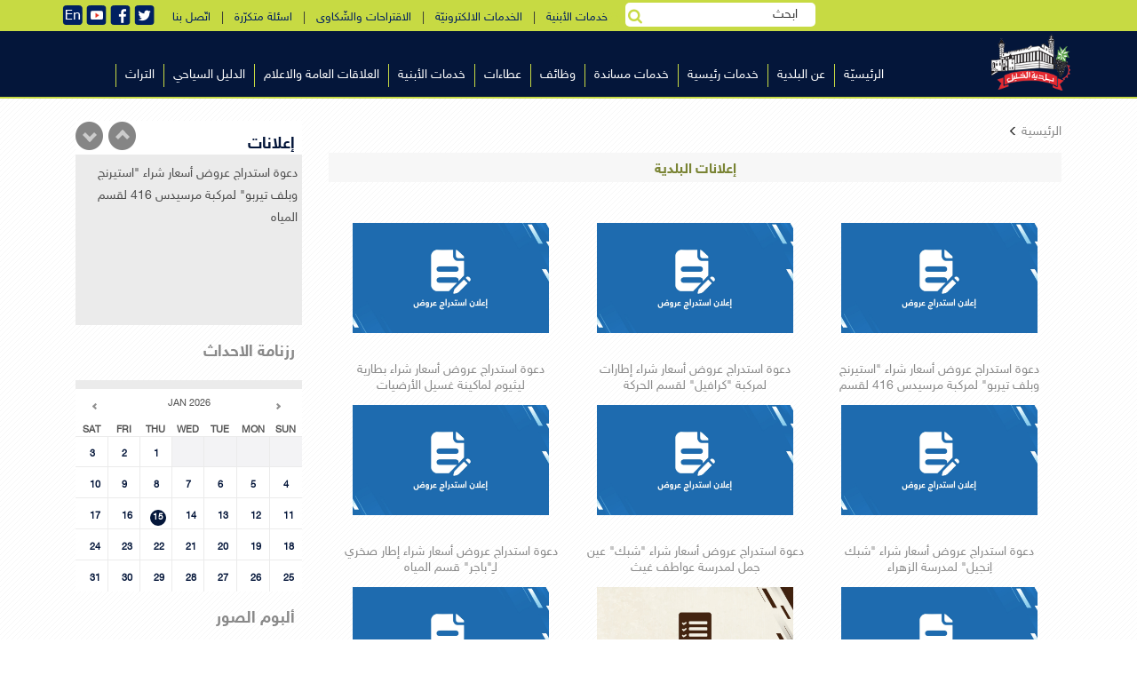

--- FILE ---
content_type: text/html; charset=utf-8
request_url: https://hebron-city.ps/ar_category.aspx?id=EqucCza4758765aEqucCz
body_size: 11374
content:
<asp:TextBox ID='nums' Text='10' Visible='False'></asp:TextBox>
<!DOCTYPE html >

<html>   
	
<head>


<meta http-equiv="Content-Type" content="text/html;charset=utf-8">
	
	<link rel="shortcut icon" href="favicon.ico" title="Favicon">
	<meta name="viewport" content="width=device-width, initial-scale=1.0, maximum-scale=1.0, user-scalable=no">
	<link href="styles/bootstrap.min.css" rel="stylesheet">
	<link href="dist/css/tether.min.css" rel="stylesheet">
	<link href="styles/mystyle.css" rel="stylesheet">
	<link href="styles/hover.css" rel="stylesheet">
	<link rel="stylesheet" href="font-awesome/css/font-awesome.min.css">	
	<link rel="stylesheet" href="styles/monthly.css">
	<script src="dist/js/jquery-2.1.4.min.js"></script>
	<script src="https://npmcdn.com/tether@1.2.4/dist/js/tether.min.js"></script>
<script src="dist/js/bootstrap.min.js"></script>

<!-- My Js -->

<!-- smooth-scroll -->
<script src="js/user.js"></script>
	<script type="text/javascript" src="js/monthly.js"></script>
	<script type="text/javascript" src="js/jquery-scrolltofixed.js"></script>
	<script type="text/javascript" src="fancyBox/source/jquery.fancybox.js?v=2.1.5"></script>
	<link rel="stylesheet" type="text/css" href="fancyBox/source/jquery.fancybox.css?v=2.1.5" media="screen" />

	<!-- Add Button helper (this is optional) -->
	<link rel="stylesheet" type="text/css" href="fancyBox/source/helpers/jquery.fancybox-buttons.css?v=1.0.5" />
	<script type="text/javascript" src="fancyBox/source/helpers/jquery.fancybox-buttons.js?v=1.0.5"></script>

	<!-- Add Thumbnail helper (this is optional) -->
	<link rel="stylesheet" type="text/css" href="fancyBox/source/helpers/jquery.fancybox-thumbs.css?v=1.0.7" />
	<script type="text/javascript" src="fancyBox/source/helpers/jquery.fancybox-thumbs.js?v=1.0.7"></script>

	<!-- Add Media helper (this is optional) -->
	<script type="text/javascript" src="fancyBox/source/helpers/jquery.fancybox-media.js?v=1.0.6"></script>
	<style>
	.dropdown-submenu:hover > .dropdown-menu{display:block}
		.dropdown-menu {
		position: absolute;
		top: 0;
		left: 95%;
	    background-color: #abbd2c;
		box-shadow:none;
		right:inherit;
		}
	.fancybox{display:block !important}
	.adsslider .bx-wrapper .bx-controls-direction a{z-index:9}
	.fancybox-wrap{top: 70px !important;}
	</style>
	<script>
	    function fill_picker(id, val) {
	        $("#" + id).val(val);
	    }
	    $(document).ready(function() {
		
		$(".pg_content input").each(function(){
			$(this).attr("class","fancybox");
			$(this).css("display","block");
		});
		$(".pg_content img").each(function(){
			$(this).attr("class","fancybox");
			$(this).css("display","block");
		});
		$(".fancybox-buttons").fancybox({
		openEffect	: 'none',
		closeEffect	: 'none'
	});

	    $("#Button2").click(function() {
	        $("#search").toggle(300);
	        $("#Button10").toggle(300);

	    })
	        var nums = "10"; ;

	        var widthNav = $(".navs").width();
	        var liWidth = widthNav / nums + "px";
	        $(".mainLi").css("width", liWidth);

	        $('.menu_td').stop(true,true).hover(function() {
	            $('#' + this.id + ' .mid_menu').stop(true,true).slideDown(500);
	        }, function() {
	            $('#' + this.id + ' .mid_menu').stop(true,true).slideUp(300);
	        });

	        $('.drop_td').stop(true,true).hover(function() {
	            $('#' + this.id + ' .mid_mid_menu').stop(true,true).slideDown(500);
	        }, function() {
	            $('#' + this.id + ' .mid_mid_menu').stop(true,true).slideUp(300);
	        });

	        $(".HorMenu").hover(function() {
	            $(this).find(".bottomhormenu img:first-child").attr("class", "animated flipInX");
	        }, function() {
	            $(this).find(".bottomhormenu img:first-child").attr("class", "");
	        });

	        $(".vvvv").hover(function() {
	            $(this).find("img:first-child").attr("class", "animated pulse img-responsive");
	        }, function() {
	            $(this).find("img:first-child").attr("class", "img-responsive");
	        });


	        $(".social-list a").hover(function() {
	            $(this).attr("class", "animated fadeIn");
	        }, function() {
	            $(this).attr("class", "");
	        });
	        $("#searchinput").focusin(function() {
	            $(".glyphicon-search").css("color", "rgb(130, 225, 255)");
	        });
	        $("#searchinput").focusout(function() {
	            $(".glyphicon-search").css("color", "#b3b3b3");
	        });


	    });
	    $(function() {
	        $(".dropdown").hover(
            function() {
                $('.dropdown-menu', this).stop(true, true).slideDown("fast");
                $(this).toggleClass('open');
            },
            function() {
                $('.dropdown-menu', this).stop(true, true).fadeOut("fast");
                $(this).toggleClass('open');
            });
	    });
		function mobilemenu(s){
		var sid = $(s).attr("id")
		$("."+ sid + " .b-top-nav__dropdomn").toggle();
	}
function mobilemenusub(s){
		var sid = $(s).attr("id")
		$("."+ sid + " .dropdown-menu").toggle();
	}
</script>
<script type="text/javascript">
    $(document).ready(function() {
        $('#fixedmenu').scrollToFixed();
    });
    
    </script>
	<style>
	   .pg_content{font-size:1em;    line-height: 2;}
		
	.text ul li,.text ol li{direction:rtl}
	@media(max-width:991px){
		.text ul li,.text ol li{list-style-position: inside;}
		.text ul,.text ol{padding: 0 17px;}
		}
	.text ul,.text ol{padding-left:0}
	.text table{direction:rtl;}
	.text table td{padding:0 10px;}
	a,p{direction:rtl}
	
	.calendar2 th,.calendar2 td{text-align:center}
#fixedmenu{background:#04163a}
	@media(min-width:768px){
	    .scroll-to-fixed-fixed .color-theme{width: 67% !important;transition:all 0.5s}
	    .color-theme{transition:all 0.5s}
	    .scroll-to-fixed-fixed .b-header__box {padding-top: 1px !important;transition:all 0.5s}
	    .b-header__box {transition:all 0.5s}
	    .scroll-to-fixed-fixed .b-top-nav__1level_wrap {margin-bottom: 0px !important;transition:all 0.5s}
	    .b-top-nav__1level_wrap {transition:all 0.5s}
	    .scroll-to-fixed-fixed .j-top-nav {padding-top: 2px; !important;transition:all 0.5s}
	    .j-top-nav {transition:all 0.5s}
	    .scroll-to-fixed-fixed{border-bottom: 2px solid #c7da43;}
	}
	</style>
	<script type="text/javascript">

      var _gaq = _gaq || [];
      _gaq.push(['_setAccount', 'UA-33708078-1']);
      _gaq.push(['_trackPageview']);

      (function() {
        var ga = document.createElement('script'); ga.type = 'text/javascript'; ga.async = true;
        ga.src = ('https:' == document.location.protocol ? 'https://ssl' : 'http://www') + '.google-analytics.com/ga.js';
        var s = document.getElementsByTagName('script')[0]; s.parentNode.insertBefore(ga, s);
      })();

    </script>
    <script type="text/javascript">
        $(window).load(function() {

            $('#mycalendar').monthly({
                mode: 'event',
                xmlUrl: 'test.aspx'
            });

            $('#mycalendar2').monthly({
                mode: 'picker',
                target: '#mytarget',
                setWidth: '250px',
                startHidden: true,
                showTrigger: '#mytarget',
                stylePast: true,
                disablePast: true
            });

            switch (window.location.protocol) {
                case 'http:':
                case 'https:':
                    // running on a server, should be good.
                    break;
                case 'file:':
                    alert('Just a heads-up, events will not work when run locally.');
            }

        });
</script>
	</head>
	<body onload="removeslider">
	<form method="post" action="./ar_category.aspx?id=EqucCza4758765aEqucCz" id="ctl00">
<div class="aspNetHidden">
<input type="hidden" name="__EVENTTARGET" id="__EVENTTARGET" value="" />
<input type="hidden" name="__EVENTARGUMENT" id="__EVENTARGUMENT" value="" />
<input type="hidden" name="__VIEWSTATE" id="__VIEWSTATE" value="/wEPDwULLTE4NjAxNzI5MjdkZGmSJoloSyHT5fczMew8Lh+idRzeAxTfcUITXMgZAMny" />
</div>

<script type="text/javascript">
//<![CDATA[
var theForm = document.forms['ctl00'];
if (!theForm) {
    theForm = document.ctl00;
}
function __doPostBack(eventTarget, eventArgument) {
    if (!theForm.onsubmit || (theForm.onsubmit() != false)) {
        theForm.__EVENTTARGET.value = eventTarget;
        theForm.__EVENTARGUMENT.value = eventArgument;
        theForm.submit();
    }
}
//]]>
</script>


<div class="aspNetHidden">

	<input type="hidden" name="__VIEWSTATEGENERATOR" id="__VIEWSTATEGENERATOR" value="036BDBE1" />
	<input type="hidden" name="__EVENTVALIDATION" id="__EVENTVALIDATION" value="/wEdAAaB+F1F4OvOlX8ry8nJxWqRr1LkQHwy8y8SvZsJjX1wWVLxn/1Itp0zOj4CMmL8pht0B+o6GZG9cZ3tqzNyZCXwWCVMYKQy7ZuyTMUxtiPWnZ9UXI7RwI+ukRHnd+AlDZ5U0tmUL09x18GDnRos/n5hAOewVM+k1KjlXdukpP4l9Q==" />
</div>
  <header style="border-bottom: 2px solid #c7da43;background:#04163a">
      <div class="b-top-options-panel">
          <div class="container">
          <div class="b-option-contacts f-option-contacts" style="padding:0;padding-top:5px;margin-right:20px;">
            <!--<a href="#"><img src="images/ar.png" /></a>-->
            <a href="#"><img src="images/t2.png" /></a>
            <a target="_blank" href="https://www.facebook.com/Hebron.Municipality/"><img src="images/f2.png" /></a>
            <a target="_blank" href="https://www.youtube.com/channel/UCXu8YYOBkIkz6WKLRKRuzTg"><img src="images/y.png" /></a>
			<a target="" href="english.aspx"><img src="images/en.png" /></a>
            
            
          </div>
              <div class="b-option-contacts f-option-contacts topmenuserv">
					<li style="z-index:1;background:none;" class="b-top-nav__1level f-top-nav__1level is-active-top-nav__1level ">
				        <button type="button" style="padding:0;background:none;" id="Button2" title="search"  ><i style="color:#c7da43" class="fa fa-search"></i></button></li>
				        
                  <a href="https://egate.hebron-city.ps/buildings" target="_blank"> خدمات الأبنية</a> &nbsp; | &nbsp;
                  <a href="https://egate.hebron-city.ps" target="_blank"> الخدمات الالكترونيّة</a> &nbsp; | &nbsp;
                  <a href="https://egate.hebron-city.ps/complaints/">الاقتراحات والشّكاوى</a> &nbsp; | &nbsp;
                  <a href="ar_page.aspx?id=vW8gSSa787099731avW8gSS"> اسئلة متكرّرة</a> &nbsp; | &nbsp;
                  <a href="ar_page.aspx?id=NzQ2Yka132293667aNzQ2Yk"> اتّصل بنا </a> 
				  
              </div>
			  <div style="padding: 3px;position: relative;" class="b-option-contacts f-option-contacts hidden-xs">
				        <input name="ctl00$search" type="text" value="ابحث" id="search" onClick="if(this.value == &#39;ابحث&#39;){ this.value=&#39;&#39;;this.style.color = &#39;#000&#39; ;}" onBlur="if(this.value == &#39;&#39;) { this.value=&#39;ابحث&#39;;}" style=";padding:3px 20px;height: 27px;border-radius: 5px;border: none;" /><button onclick="__doPostBack('ctl00$Button10','')" id="Button10" type="button" style=";background: none;
    position: absolute;
    left: 0;
    top: 8px;" title="search"><i style="color:#c7da43" class="fa fa-search"></i></button>
				        </div>
			 
          </div>
      </div>
      <div id="fixedmenu" style="background:background:#04163a">
	  <div class="b-top-nav-show-slide f-top-nav-show-slide b-right j-top-nav-show-slide"><i class="fa fa-align-justify"></i></div>
      <div  class="container b-header__box b-relative">
          <div class="col-md-2 col-sm-2 col-xs-6" style="padding:0;">
          	<a href="index.aspx" class="b-right b-logo"><img  class="color-theme" data-retina src="images/logo3.png" alt="Logo" /></a>
          </div>
		  <div style="padding: 3px;position: relative;" class="b-option-contacts f-option-contacts col-xs-6 hidden-md hidden-sm hidden-lg visible-xs">
				        <input name="ctl00$search_ssss" type="text" value="ابحث" id="search_ssss" onClick="if(this.value == &#39;ابحث&#39;){ this.value=&#39;&#39;;this.style.color = &#39;#000&#39; ;}" onBlur="if(this.value == &#39;&#39;) { this.value=&#39;ابحث&#39;;}" style="width:100%;padding:3px 20px;height: 27px;border-radius: 5px;border: none;" /><button onclick="__doPostBack('ctl00$Button1000','')" id="Button1000" type="button" style=";background: none;
    position: absolute;
    left: 0;
    top: 8px;" title="search"><i style="color:#c7da43" class="fa fa-search"></i></button>
				        </div>
          <div class="col-md-10 col-sm-10 col-xs-12 left-side-with-menu">
              <div class="b-header-r b-right">              
                  <div class="col-md-12 col-sm-12 col-xs-12 icons-menu" style="padding-top: 0">
              	    <div class="b-employee-item__social" style="float: left;">
              		    
              		    <span class="b-header__search-box" style="margin-top: -3px;">
    	                  	
	                  	     <!--<button onclick="__doPostBack('ctl00$Button1','')" id="Button1" style="padding:0" title="search"><i class="fa fa-search"></i></button>-->
    	                  	 
	                  	    
	              	    </span>
	                    
	                </div>

                  </div>
                  <nav class="b-top-nav f-top-nav b-right j-top-nav">
                    <ul class="b-top-nav__1level_wrap">
				         <li class='b-top-nav__1level f-top-nav__1level is-active-top-nav__1level menu0'><a href='index.aspx'>الرئيسيّة</a></li> <li class='b-top-nav__1level f-top-nav__1level is-active-top-nav__1level menu1'><a href='#'>عن البلدية</a><span onclick='mobilemenu(this)' class='dropdown_mobile dropdown-submenu glyphicon glyphicon-triangle-bottom ' id='menu1' style='position:absolute;left:0;margin:10px;display:none;color:#333'></span><div class='b-top-nav__dropdomn'><ul class='b-top-nav__2level_wrap' > <li class='dropdown-submenu b-top-nav__2level f-top-nav__2level f-primary b-top-nav__with-multi-lvl menu_10'><a href='ar_page.aspx?id=XpifiFa9517530aXpifiF'>كلمة ترحيبية</a></li> <li class='dropdown-submenu b-top-nav__2level f-top-nav__2level f-primary b-top-nav__with-multi-lvl menu_11'><a href='#'>المجلس البلدي</a><span onclick='mobilemenusub(this)' id='menu_11' class='dropdown-submenu dropdown_mobile glyphicon glyphicon-triangle-bottom' style='position:absolute;left:0;margin:10px;display:none;color:#333'></span><ul style='display:none' class='dropdown-menu'> <li class='b-top-nav__1level f-top-nav__1level is-active-top-nav__1level '><a href='ar_category.aspx?id=moMbX0a975546825amoMbX0&c_type=1'>أعضاء المجلس</a></li> <li class='b-top-nav__1level f-top-nav__1level is-active-top-nav__1level '><a href='http://www.hebron-city.ps/ar_category.aspx?id=Uq4pwya23793825aUq4pwy&c_type=1'>قرارات المجلــس البلدي</a></li></ul></li> <li class='dropdown-submenu b-top-nav__2level f-top-nav__2level f-primary b-top-nav__with-multi-lvl menu_12'><a href='ar_page.aspx?id=RdX744a6662271aRdX744'>نبذة عن بلدية الخليل</a></li> <li class='dropdown-submenu b-top-nav__2level f-top-nav__2level f-primary b-top-nav__with-multi-lvl menu_13'><a href='ar_page.aspx?id=VZKg82a8565777aVZKg82'>الوثيقة الاستراتيجية</a></li> <li class='dropdown-submenu b-top-nav__2level f-top-nav__2level f-primary b-top-nav__with-multi-lvl menu_14'><a href='#'>مكتب رئيس البلدية</a><span onclick='mobilemenusub(this)' id='menu_14' class='dropdown-submenu dropdown_mobile glyphicon glyphicon-triangle-bottom' style='position:absolute;left:0;margin:10px;display:none;color:#333'></span><ul style='display:none' class='dropdown-menu'> <li class='b-top-nav__1level f-top-nav__1level is-active-top-nav__1level '><a href='ar_page.aspx?id=jF3koKa785196225ajF3koK'>نبذة عن رئيس البلدية</a></li> <li class='b-top-nav__1level f-top-nav__1level is-active-top-nav__1level '><a href='ar_page.aspx?id=xOYCCOa786147978axOYCCO'>المجالس البلدية المتعاقبة</a></li></ul></li></ul></div></li> <li class='b-top-nav__1level f-top-nav__1level is-active-top-nav__1level menu2'><a href='#'>خدمات رئيسية</a><span onclick='mobilemenu(this)' class='dropdown_mobile dropdown-submenu glyphicon glyphicon-triangle-bottom ' id='menu2' style='position:absolute;left:0;margin:10px;display:none;color:#333'></span><div class='b-top-nav__dropdomn'><ul class='b-top-nav__2level_wrap' > <li class='dropdown-submenu b-top-nav__2level f-top-nav__2level f-primary b-top-nav__with-multi-lvl menu_20'><a href='ar_page.aspx?id=68sdtna774726942a68sdtn'>دائرة المياه والصّرف الصّحي</a></li> <li class='dropdown-submenu b-top-nav__2level f-top-nav__2level f-primary b-top-nav__with-multi-lvl menu_21'><a href='ar_page.aspx?id=52dZT4a769016424a52dZT4'>قسم الهندسة والطرق</a></li> <li class='dropdown-submenu b-top-nav__2level f-top-nav__2level f-primary b-top-nav__with-multi-lvl menu_22'><a href='ar_page.aspx?id=V9Mteba772823436aV9Mteb'>قسم الابنية</a></li> <li class='dropdown-submenu b-top-nav__2level f-top-nav__2level f-primary b-top-nav__with-multi-lvl menu_23'><a href='ar_page.aspx?id=r0BEgJa770919930ar0BEgJ'>قسم الزراعة</a></li> <li class='dropdown-submenu b-top-nav__2level f-top-nav__2level f-primary b-top-nav__with-multi-lvl menu_24'><a href='ar_page.aspx?id=6Mmcxta767112918a6Mmcxt'>قسم العمارة والمشاريع</a></li> <li class='dropdown-submenu b-top-nav__2level f-top-nav__2level f-primary b-top-nav__with-multi-lvl menu_25'><a href='ar_page.aspx?id=yrHpTOa771871683ayrHpTO'>قسم التخطيط</a></li> <li class='dropdown-submenu b-top-nav__2level f-top-nav__2level f-primary b-top-nav__with-multi-lvl menu_26'><a href='ar_page.aspx?id=dwCuMta768064671adwCuMt'>قسم المساحة</a></li> <li class='dropdown-submenu b-top-nav__2level f-top-nav__2level f-primary b-top-nav__with-multi-lvl menu_27'><a href='ar_page.aspx?id=Y7Upd1a4859650818aY7Upd1'>قسم المسلخ</a></li> <li class='dropdown-submenu b-top-nav__2level f-top-nav__2level f-primary b-top-nav__with-multi-lvl menu_28'><a href='ar_page.aspx?id=bhhOnua777582201abhhOnu'>سوق الخضار المركزي</a></li> <li class='dropdown-submenu b-top-nav__2level f-top-nav__2level f-primary b-top-nav__with-multi-lvl menu_29'><a href='ar_page.aspx?id=LnwONya775678695aLnwONy'>محطة فحص السيارات (الدينموميتر)</a></li> <li class='dropdown-submenu b-top-nav__2level f-top-nav__2level f-primary b-top-nav__with-multi-lvl menu_210'><a href='ar_page.aspx?id=Yqi5bta765209412aYqi5bt'>اطفائية بلدية الخليل</a></li></ul></div></li> <li class='b-top-nav__1level f-top-nav__1level is-active-top-nav__1level menu3'><a href='#'>خدمات مساندة</a><span onclick='mobilemenu(this)' class='dropdown_mobile dropdown-submenu glyphicon glyphicon-triangle-bottom ' id='menu3' style='position:absolute;left:0;margin:10px;display:none;color:#333'></span><div class='b-top-nav__dropdomn'><ul class='b-top-nav__2level_wrap' > <li class='dropdown-submenu b-top-nav__2level f-top-nav__2level f-primary b-top-nav__with-multi-lvl menu_30'><a href='ar_page.aspx?id=zunDqCa783292719azunDqC'>الدائرة الإدارية</a></li> <li class='dropdown-submenu b-top-nav__2level f-top-nav__2level f-primary b-top-nav__with-multi-lvl menu_31'><a href='ar_page.aspx?id=xiYQtPa782340966axiYQtP'>الدائرة المالية</a></li> <li class='dropdown-submenu b-top-nav__2level f-top-nav__2level f-primary b-top-nav__with-multi-lvl menu_32'><a href='ar_page.aspx?id=ZNCXsBa773775189aZNCXsB'>دائرة تكنولوجيا المعلومات</a><span onclick='mobilemenusub(this)' id='menu_32' class='dropdown-submenu dropdown_mobile glyphicon glyphicon-triangle-bottom' style='position:absolute;left:0;margin:10px;display:none;color:#333'></span><ul style='display:none' class='dropdown-menu'> <li class='b-top-nav__1level f-top-nav__1level is-active-top-nav__1level '><a href=''>قسم البرمجة وتحليل النظم	</a></li></ul></li> <li class='dropdown-submenu b-top-nav__2level f-top-nav__2level f-primary b-top-nav__with-multi-lvl menu_33'><a href='ar_page.aspx?id=uDm00Ya780437460auDm00Y'>دائرة التخطيط والتطوير الاقتصادي</a></li> <li class='dropdown-submenu b-top-nav__2level f-top-nav__2level f-primary b-top-nav__with-multi-lvl menu_34'><a href='ar_page.aspx?id=P6fV99a779485707aP6fV99'>دائرة العطاءات والتوريدات</a></li> <li class='dropdown-submenu b-top-nav__2level f-top-nav__2level f-primary b-top-nav__with-multi-lvl menu_35'><a href='ar_page.aspx?id=3H3yzRa778533954a3H3yzR'>دائرة خدمات الجمهور</a></li> <li class='dropdown-submenu b-top-nav__2level f-top-nav__2level f-primary b-top-nav__with-multi-lvl menu_36'><a href='ar_page.aspx?id=6jF3Kra776630448a6jF3Kr'>وحدة الرقابة والتدقيق الداخلي</a></li></ul></div></li> <li class='b-top-nav__1level f-top-nav__1level is-active-top-nav__1level menu4'><a href='ar_category.aspx?id=tTGEvDa982209096atTGEvD'>وظائف</a></li> <li class='b-top-nav__1level f-top-nav__1level is-active-top-nav__1level menu5'><a href='#'>عطاءات</a><span onclick='mobilemenu(this)' class='dropdown_mobile dropdown-submenu glyphicon glyphicon-triangle-bottom ' id='menu5' style='position:absolute;left:0;margin:10px;display:none;color:#333'></span><div class='b-top-nav__dropdomn'><ul class='b-top-nav__2level_wrap' > <li class='dropdown-submenu b-top-nav__2level f-top-nav__2level f-primary b-top-nav__with-multi-lvl menu_50'><a href='ar_category.aspx?id=rZK4sZa14276295arZK4sZ'>إعلانات عطاءات</a></li> <li class='dropdown-submenu b-top-nav__2level f-top-nav__2level f-primary b-top-nav__with-multi-lvl menu_51'><a href='ar_category.aspx?id=hJOys9a983160849ahJOys9'>استدراجات العروض</a></li> <li class='dropdown-submenu b-top-nav__2level f-top-nav__2level f-primary b-top-nav__with-multi-lvl menu_52'><a href='http://hepco-pal.com/main/418'>عطاءات كهرباء الخليل</a></li></ul></div></li> <li class='b-top-nav__1level f-top-nav__1level is-active-top-nav__1level menu6'><a href=''>خدمات الأبنية</a><span onclick='mobilemenu(this)' class='dropdown_mobile dropdown-submenu glyphicon glyphicon-triangle-bottom ' id='menu6' style='position:absolute;left:0;margin:10px;display:none;color:#333'></span><div class='b-top-nav__dropdomn'><ul class='b-top-nav__2level_wrap' > <li class='dropdown-submenu b-top-nav__2level f-top-nav__2level f-primary b-top-nav__with-multi-lvl menu_60'><a href='https://egate.hebron-city.ps/buildings/Account/Login'>إدارة الطلبات للمكاتب الهندسية</a></li> <li class='dropdown-submenu b-top-nav__2level f-top-nav__2level f-primary b-top-nav__with-multi-lvl menu_61'><a href='ar_page.aspx?id=LuBSw5a7648287108aLuBSw5'>قائمة المكاتب الهندسية</a></li></ul></div></li> <li class='b-top-nav__1level f-top-nav__1level is-active-top-nav__1level menu7'><a href='#'>العلاقات العامة والاعلام</a><span onclick='mobilemenu(this)' class='dropdown_mobile dropdown-submenu glyphicon glyphicon-triangle-bottom ' id='menu7' style='position:absolute;left:0;margin:10px;display:none;color:#333'></span><div class='b-top-nav__dropdomn'><ul class='b-top-nav__2level_wrap' > <li class='dropdown-submenu b-top-nav__2level f-top-nav__2level f-primary b-top-nav__with-multi-lvl menu_70'><a href='ar_page.aspx?id=dkQkK1a3491981757adkQkK1'>قسم العلاقات العامة</a></li> <li class='dropdown-submenu b-top-nav__2level f-top-nav__2level f-primary b-top-nav__with-multi-lvl menu_71'><a href='ar_page.aspx?id=Lt2dsRa3487222992aLt2dsR'>قسم البروتوكول والتشريفات </a></li> <li class='dropdown-submenu b-top-nav__2level f-top-nav__2level f-primary b-top-nav__with-multi-lvl menu_72'><a href='ar_category.aspx?id=jBxMLca980305590ajBxMLc'>قسم الاعلام</a></li> <li class='dropdown-submenu b-top-nav__2level f-top-nav__2level f-primary b-top-nav__with-multi-lvl menu_73'><a href='ar_page.aspx?id=wiGRRPa3493885263awiGRRP'>قسم الطباعة والنشر </a></li> <li class='dropdown-submenu b-top-nav__2level f-top-nav__2level f-primary b-top-nav__with-multi-lvl menu_74'><a href='ar_page.aspx?id=s6L5wHa55201674as6L5wH'>دائرة العلاقات الدولية</a></li></ul></div></li> <li class='b-top-nav__1level f-top-nav__1level is-active-top-nav__1level menu8'><a href='ar_category.aspx?id=MBZpF5a981257343aMBZpF5'>الدليل السياحي</a></li> <li class='b-top-nav__1level f-top-nav__1level is-active-top-nav__1level menu9'><a href='#'>التراث</a><span onclick='mobilemenu(this)' class='dropdown_mobile dropdown-submenu glyphicon glyphicon-triangle-bottom ' id='menu9' style='position:absolute;left:0;margin:10px;display:none;color:#333'></span><div class='b-top-nav__dropdomn'><ul class='b-top-nav__2level_wrap' > <li class='dropdown-submenu b-top-nav__2level f-top-nav__2level f-primary b-top-nav__with-multi-lvl menu_90'><a href='ar_page.aspx?id=mUm81Da736656822amUm81D'>المسجد الابراهيمي</a></li> <li class='dropdown-submenu b-top-nav__2level f-top-nav__2level f-primary b-top-nav__with-multi-lvl menu_91'><a href='#'>البلدة القديمة</a><span onclick='mobilemenusub(this)' id='menu_91' class='dropdown-submenu dropdown_mobile glyphicon glyphicon-triangle-bottom' style='position:absolute;left:0;margin:10px;display:none;color:#333'></span><ul style='display:none' class='dropdown-menu'> <li class='b-top-nav__1level f-top-nav__1level is-active-top-nav__1level '><a href='ar_page.aspx?id=mKNpwFa737608575amKNpwF'>الحارات</a></li> <li class='b-top-nav__1level f-top-nav__1level is-active-top-nav__1level '><a href='ar_page.aspx?id=THSgK8a738560328aTHSgK8'>المساجد</a></li> <li class='b-top-nav__1level f-top-nav__1level is-active-top-nav__1level '><a href='ar_page.aspx?id=Nu20bSa739512081aNu20bS'>الاسواق</a></li> <li class='b-top-nav__1level f-top-nav__1level is-active-top-nav__1level '><a href='ar_page.aspx?id=cgQQ8oa740463834acgQQ8o'>الزوايا</a></li> <li class='b-top-nav__1level f-top-nav__1level is-active-top-nav__1level '><a href='ar_page.aspx?id=KYXpuSa741415587aKYXpuS'>الحمامات</a></li></ul></li> <li class='dropdown-submenu b-top-nav__2level f-top-nav__2level f-primary b-top-nav__with-multi-lvl menu_92'><a href='#'>الحرف التراثية</a><span onclick='mobilemenusub(this)' id='menu_92' class='dropdown-submenu dropdown_mobile glyphicon glyphicon-triangle-bottom' style='position:absolute;left:0;margin:10px;display:none;color:#333'></span><ul style='display:none' class='dropdown-menu'> <li class='b-top-nav__1level f-top-nav__1level is-active-top-nav__1level '><a href='ar_page.aspx?id=rd4i9Fa742367340ard4i9F'>الزجاج</a></li> <li class='b-top-nav__1level f-top-nav__1level is-active-top-nav__1level '><a href='ar_page.aspx?id=xsFT1va743319093axsFT1v'>الخزف</a></li> <li class='b-top-nav__1level f-top-nav__1level is-active-top-nav__1level '><a href='ar_page.aspx?id=uC28RXa744270846auC28RX'>الفخار</a></li> <li class='b-top-nav__1level f-top-nav__1level is-active-top-nav__1level '><a href='ar_page.aspx?id=PpBxnia745222599aPpBxni'>النسيج</a></li> <li class='b-top-nav__1level f-top-nav__1level is-active-top-nav__1level '><a href='ar_page.aspx?id=J25J8za746174352aJ25J8z'>القرب</a></li></ul></li> <li class='dropdown-submenu b-top-nav__2level f-top-nav__2level f-primary b-top-nav__with-multi-lvl menu_93'><a href='https://whc.unesco.org/en/list/1565/'>الخليل على قائمة التّراث العالميّ</a></li> <li class='dropdown-submenu b-top-nav__2level f-top-nav__2level f-primary b-top-nav__with-multi-lvl menu_94'><a href='#'>مواقع اخرى</a><span onclick='mobilemenusub(this)' id='menu_94' class='dropdown-submenu dropdown_mobile glyphicon glyphicon-triangle-bottom' style='position:absolute;left:0;margin:10px;display:none;color:#333'></span><ul style='display:none' class='dropdown-menu'> <li class='b-top-nav__1level f-top-nav__1level is-active-top-nav__1level '><a href='ar_page.aspx?id=JuxiEqa747126105aJuxiEq'>تل الرميدة</a></li> <li class='b-top-nav__1level f-top-nav__1level is-active-top-nav__1level '><a href='ar_page.aspx?id=c13dKTa748077858ac13dKT'>الرامة</a></li> <li class='b-top-nav__1level f-top-nav__1level is-active-top-nav__1level '><a href='ar_page.aspx?id=5DtzLCa3478657215a5DtzLC'>بلوطة سيدنا ابراهيم </a></li></ul></li></ul></div></li> 
				        
				    </ul>
                  </nav>
              </div>
          </div>
      </div>
      </div>
  </header>
  <div class="j-menu-container"></div>

    <meta http-equiv="Description" content="">
    <meta http-equiv="Keywords" content="">
    <title>إعلانات البلدية | </title>
    <meta property="og:image" content="https://www.hebron-city.ps/images/home_img.jpg">
    <link rel="image_src" type="image/jpg" href="https://www.hebron-city.ps/images/home_img.jpg" />

    <script type="text/javascript">
        $(document).ready(function () {
            $(".acc_li").click(function () {
                $("#" + this.id + " .acc_con").slideToggle(1500);
            });
        });
    </script>

<!--<script>
    (function(i, s, o, g, r, a, m) {
        i['GoogleAnalyticsObject'] = r; i[r] = i[r] || function() {
            (i[r].q = i[r].q || []).push(arguments)
        }, i[r].l = 1 * new Date(); a = s.createElement(o),
  m = s.getElementsByTagName(o)[0]; a.async = 1; a.src = g; m.parentNode.insertBefore(a, m)
    })(window, document, 'script', '//www.google-analytics.com/analytics.js', 'ga');

    ga('create', 'UA-66545858-1', 'auto');
    ga('send', 'pageview');

</script>-->


</head>
<body onload="removeslider">


<!-- Login -->
          	
             <!-- Blog Sidebar Widgets Column -->
            
            <!-- Blog Post Content Column -->
            <div class=container style="min-height:530px;" align="right">
			
            <div class="col-md-9 col-sm-8">
                
    
    <style>
</style>
    <div style="min-height: 530px;">
        <div id="ContentPlaceHolder1_web_pnl">
	
        
<style>
    .form-control {
        text-align: right
    }

    label {
        font-weight: 100
    }

    .pg_link {
        padding: 3px 8px;
        color: #23527c;
        background-color: #eee;
        border-color: #ddd;
        margin: 3px;
        display: inline-block;
    }

    .pg_click {
        padding: 3px 8px;
        color: #fff;
        cursor: default;
        background-color: #337ab7;
        border-color: #337ab7;
        margin: 3px;
    }
</style>
<div class="row">
    <div class="col-xs-12" style="margin-top: 0px; padding-top: 0">
        <!-- Middle side -->
        <div class="row">

            <div class="col-xs-7 col-sm-6 col-md-8 text-right" style="direction: rtl">
                <a href="index.aspx" class="stext">الرئيسية  </a><span style='font-size: 11px' class='glyphicon glyphicon-menu-left'></span>
                
            </div>
        </div>

        <div class="row">
            <div class="col-xs-12" style="margin-top: 0px;">
                <div class="col-xs-12" style="background-color: #F7F7F7; padding: 7px;" align="center">
                    <font class="title" style="text-align: right">إعلانات البلدية</font>
                </div>
            </div>
        </div>

        <div class="row text-right">
            <div class="col-xs-12">
                <div class="text"></div>
                <br />
                <div class='col-md-4 col-sm-4 col-xs-12' style='line-height:1.3'><div style='width:100%;min-height:190px;text-align:center;height:180px;overflow:hidden;'><div style='height:150px;overflow:hidden;margin-bottom:7px;' ><a href='ar_page.aspx?id=pthcyBa7690164240apthcyB' ><img src='userfiles/image/2024/81.jpeg' style='width:90%;' class='wel_img' alt='' border='0' /></a></div><a href='ar_page.aspx?id=pthcyBa7690164240apthcyB' class='title2'>دعوة استدراج عروض أسعار شراء &#34;استيرنج وبلف تيربو&#34; لمركبة مرسيدس 416 لقسم المياه
</a></div></div><div class='col-md-4 col-sm-4 col-xs-12' style='line-height:1.3'><div style='width:100%;min-height:190px;text-align:center;height:180px;overflow:hidden;'><div style='height:150px;overflow:hidden;margin-bottom:7px;' ><a href='ar_page.aspx?id=pthcyBa7689212487apthcyB' ><img src='userfiles/image/2024/81.jpeg' style='width:90%;' class='wel_img' alt='' border='0' /></a></div><a href='ar_page.aspx?id=pthcyBa7689212487apthcyB' class='title2'>دعوة استدراج عروض أسعار شراء إطارات لمركبة &#34;كرافيل&#34; لقسم الحركة
</a></div></div><div class='col-md-4 col-sm-4 col-xs-12' style='line-height:1.3'><div style='width:100%;min-height:190px;text-align:center;height:180px;overflow:hidden;'><div style='height:150px;overflow:hidden;margin-bottom:7px;' ><a href='ar_page.aspx?id=pthcyBa7688260734apthcyB' ><img src='userfiles/image/2024/81.jpeg' style='width:90%;' class='wel_img' alt='' border='0' /></a></div><a href='ar_page.aspx?id=pthcyBa7688260734apthcyB' class='title2'>دعوة استدراج عروض أسعار شراء بطارية ليثيوم لماكينة غسيل الأرضيات </a></div></div><div class='col-md-4 col-sm-4 col-xs-12' style='line-height:1.3'><div style='width:100%;min-height:190px;text-align:center;height:180px;overflow:hidden;'><div style='height:150px;overflow:hidden;margin-bottom:7px;' ><a href='ar_page.aspx?id=pthcyBa7687308981apthcyB' ><img src='userfiles/image/2024/81.jpeg' style='width:90%;' class='wel_img' alt='' border='0' /></a></div><a href='ar_page.aspx?id=pthcyBa7687308981apthcyB' class='title2'>دعوة استدراج عروض أسعار شراء &#34;شبك إنجيل&#34; لمدرسة الزهراء
</a></div></div><div class='col-md-4 col-sm-4 col-xs-12' style='line-height:1.3'><div style='width:100%;min-height:190px;text-align:center;height:180px;overflow:hidden;'><div style='height:150px;overflow:hidden;margin-bottom:7px;' ><a href='ar_page.aspx?id=pthcyBa7686357228apthcyB' ><img src='userfiles/image/2024/81.jpeg' style='width:90%;' class='wel_img' alt='' border='0' /></a></div><a href='ar_page.aspx?id=pthcyBa7686357228apthcyB' class='title2'>دعوة استدراج عروض أسعار شراء &#34;شبك&#34; عين جمل لمدرسة عواطف غيث</a></div></div><div class='col-md-4 col-sm-4 col-xs-12' style='line-height:1.3'><div style='width:100%;min-height:190px;text-align:center;height:180px;overflow:hidden;'><div style='height:150px;overflow:hidden;margin-bottom:7px;' ><a href='ar_page.aspx?id=pthcyBa7685405475apthcyB' ><img src='userfiles/image/2024/81.jpeg' style='width:90%;' class='wel_img' alt='' border='0' /></a></div><a href='ar_page.aspx?id=pthcyBa7685405475apthcyB' class='title2'>دعوة استدراج عروض أسعار شراء إطار صخري لـِ&#34;باجر&#34; قسم المياه 
</a></div></div><div class='col-md-4 col-sm-4 col-xs-12' style='line-height:1.3'><div style='width:100%;min-height:190px;text-align:center;height:180px;overflow:hidden;'><div style='height:150px;overflow:hidden;margin-bottom:7px;' ><a href='ar_page.aspx?id=pthcyBa7684453722apthcyB' ><img src='userfiles/image/2024/81.jpeg' style='width:90%;' class='wel_img' alt='' border='0' /></a></div><a href='ar_page.aspx?id=pthcyBa7684453722apthcyB' class='title2'>دعوة استدراج عروض أسعار شراء إطارات لجرافة &#34;كتربلر&#34;
</a></div></div><div class='col-md-4 col-sm-4 col-xs-12' style='line-height:1.3'><div style='width:100%;min-height:190px;text-align:center;height:180px;overflow:hidden;'><div style='height:150px;overflow:hidden;margin-bottom:7px;' ><a href='ar_page.aspx?id=pthcyBa7670177427apthcyB' ><img src='userfiles/image/2024/82.jpeg' style='width:90%;' class='wel_img' alt='' border='0' /></a></div><a href='ar_page.aspx?id=pthcyBa7670177427apthcyB' class='title2'>دعوة لتقديم عروض خدمات استشارية - خدمات تدقيق حسابات بلدية الخليل للسنة المالية 2025
</a></div></div><div class='col-md-4 col-sm-4 col-xs-12' style='line-height:1.3'><div style='width:100%;min-height:190px;text-align:center;height:180px;overflow:hidden;'><div style='height:150px;overflow:hidden;margin-bottom:7px;' ><a href='ar_page.aspx?id=pthcyBa7652094120apthcyB' ><img src='userfiles/image/2024/81.jpeg' style='width:90%;' class='wel_img' alt='' border='0' /></a></div><a href='ar_page.aspx?id=pthcyBa7652094120apthcyB' class='title2'>دعوة استدراج عروض أسعار شراء دهان لتخطيط الشوارع لاستخدام قسم المرور 
</a></div></div><div class='col-md-12' style='margin-top:40px;text-align:center;direction:rtl'><td class='pg_td' style='background-color:#757575;' align=center ><a href='ar_category.aspx?page=1&id=EqucCza4758765aEqucCz' class='pg_click' >1</a></td><td class='pg_td' style='' align=center ><a href='ar_category.aspx?page=2&id=EqucCza4758765aEqucCz' class='pg_link' >2</a></td><td class='pg_td' style='' align=center ><a href='ar_category.aspx?page=3&id=EqucCza4758765aEqucCz' class='pg_link' >3</a></td><td class='pg_td' style='' align=center ><a href='ar_category.aspx?page=4&id=EqucCza4758765aEqucCz' class='pg_link' >4</a></td><td class='pg_td' style='' align=center ><a href='ar_category.aspx?page=5&id=EqucCza4758765aEqucCz' class='pg_link' >5</a></td><td class='pg_td' style='' align=center ><a href='ar_category.aspx?page=6&id=EqucCza4758765aEqucCz' class='pg_link' >6</a></td><td class=fx_td align=center><a href='ar_category.aspx?page=2&id=EqucCza4758765aEqucCz' class='pg_link' >التالي</a></td><td class=fx_td align=center><a href='ar_category.aspx?page=76&id=EqucCza4758765aEqucCz' class='pg_link' >الأخير</a></td></div></div>
        </div>
    </div>
</div>

</div>
    </div>

    <div class="" text- style="text-align: right; min-width: 120px;">
        <span style="padding-top: 15px; border-top: 1px solid #ccc; float: right; font-family: 'HelveticaNeueBold'; font-size: 15px;">شارك هذا الموضوع </span>
        <br>
        <br>
        <br>
        <span class='st_sharethis_large' displaytext='ShareThis'></span>
        <span class='st_facebook_large' displaytext='Facebook'></span>
        <span class='st_twitter_large' displaytext='Tweet'></span>
        <span class='st_googleplus_large' displaytext='Tweet'></span>
        <span class='st_linkedin_large' displaytext='LinkedIn'></span>
    </div>
    <script type="text/javascript">        var switchTo5x = true;</script>
    <script type="text/javascript" src="https://w.sharethis.com/button/buttons.js"></script>
    <script type="text/javascript">    stLight.options({ publisher: "14e030d3-704c-4243-a36d-7dfd732aac0b", doNotHash: false, doNotCopy: false, hashAddressBar: false, servicePopup: true });</script>

                </div>
                
            <div class="col-md-3 col-sm-4 col-xs-12">
		    		
					<div class="col-md-12 col-sm-12 col-xs-12 article" style="">
					<script>
    
	function removeslider(){
	
		
			
	}
</script>
					<script>
					    $(document).ready(function() {
						
						$(".text .col-xs-12 input[type='image']").each(function(){
							var srcimg = $(this).attr("src");
							var styleimg = $(this).attr("style");
							$(this).parent().append('<img width="'+ styleimg +'" src="'+ srcimg +'">');
							$(this).remove();
						});
						$(".text .col-xs-12 img").each(function(){
							var srcimg = $(this).attr("src");
							var styleimg = $(this).attr("style");
							$(this).parent().append('<a class="fancybox-buttons" data-fancybox-group="button" href="'+ srcimg +'"><img  style="' + styleimg + ';margin:auto" src="'+ srcimg +'"></a>');
							$(this).remove();
						});
					        $('.slider55').bxSlider({
					        mode: 'vertical',
					            auto: true,
					            pager: false,
					            autoControls: false,
					            controls: true,
								autoHover:true
								
					            
					        });

					    })
                        </script>
						<style>
						
.ads .bx-wrapper .bx-viewport {
    box-shadow: none !important;
    direction: ltr;
    text-align: right;
    left: 0;
    background: none !important;
}
							.adsslider .bx-wrapper .bx-prev {top:17px; left: 0px;    transform: rotate(-90deg);
    -moz-transform: rotate(-90deg);}
							.adsslider .bx-wrapper .bx-next {left: 37px;top: 17px;right: inherit;    transform: rotate(-90deg);
    -moz-transform: rotate(-90deg);}
							.slider55{direction:rtl;padding:0}
							.ads .bx-wrapper{;background: #EBEBEB;height: 230px;padding:5px;}
							</style>
						<div class="ads adsslider" style="overflow:hidden;padding:0">
						<div class="col-md-12 col-sm-12 col-xs-12 header-gradiant-1 padd-me-0" style="    background: #fff;z-index:9;border-bottom: 9px solid #ebebeb;">
							<a href="ar_category.aspx?id=McqJZ5a4758765aMcqJZ5" style="">إعلانات</a>
						</div>
							<ul class="slider55" >
                         
                            <li><a href='ar_page.aspx?id=v3Zf0La7690164240av3Zf0L' style='color:#4d4d4d'>دعوة استدراج عروض أسعار شراء &#34;استيرنج وبلف تيربو&#34; لمركبة مرسيدس 416 لقسم المياه
</a></li><li><a href='ar_page.aspx?id=v3Zf0La7689212487av3Zf0L' style='color:#4d4d4d'>دعوة استدراج عروض أسعار شراء إطارات لمركبة &#34;كرافيل&#34; لقسم الحركة
</a></li><li><a href='ar_page.aspx?id=v3Zf0La7688260734av3Zf0L' style='color:#4d4d4d'>دعوة استدراج عروض أسعار شراء بطارية ليثيوم لماكينة غسيل الأرضيات </a></li><li><a href='ar_page.aspx?id=v3Zf0La7687308981av3Zf0L' style='color:#4d4d4d'>دعوة استدراج عروض أسعار شراء &#34;شبك إنجيل&#34; لمدرسة الزهراء
</a></li><li><a href='ar_page.aspx?id=v3Zf0La7686357228av3Zf0L' style='color:#4d4d4d'>دعوة استدراج عروض أسعار شراء &#34;شبك&#34; عين جمل لمدرسة عواطف غيث</a></li>

                        	
	                    </ul>
							
							</div>
					</div>
					<div class="col-md-12 col-sm-12 col-xs-12 header-gradiant-1 padd-me-0 marg-top-10">
						<a href="ar_category.aspx?id=N405jVa5710518aN405jV&c_type=1" style="color:#">رزنامة الاحداث</a>
					</div>
					<div class="col-md-12 col-sm-12 col-xs-12 article" style="background: #EBEBEB;margin-top: 5px;">
					<div style="width:100%; max-width:600px; display:inline-block;">
			            <div class="monthly" id="mycalendar"></div>
		            </div>
						
        <!--<img src="images/calendar.png" />-->
					</div>
					<div class="col-md-12 col-sm-12 col-xs-12 header-gradiant-1 padd-me-0 marg-top-10">
						<a style="" href="ar_gallery.aspx">ألبوم الصور</a>
					</div>
					<div class="col-md-12 col-sm-12 col-xs-12 article" style="height: 190px;background: #EBEBEB;margin-top: 5px;padding-top:0">
					<script src="jquery.bxslider/jquery.bxslider.js"></script>
		<link href="jquery.bxslider/jquery.bxslider.css" rel="stylesheet" />

<style>
	.bx-wrapper .bx-prev{left: 38%;}
	.bx-wrapper .bx-next {
    right: 36%;}
@media (max-width:767px){

#bxslider2 {height: 190px !important;}
#bxslider2 .bx-viewport { height: inherit !important;}
#bxslider2 ul li img {
			height: 190px !important;
		}
	.slidertop .bx-wrapper .bx-viewport img{width:100%}
	.slidertop .bx-wrapper .bx-viewport{
		max-height:initial !important;
	}
}
 .bx-wrapper .bx-viewport{direction:ltr;}
@media (min-width:768px){
	.slidertop .bx-wrapper .bx-viewport{
		moz-box-shadow:none;
		-webkit-box-shadow: none;
		box-shadow: none;
		max-height:570px !important;
		position: initial !important;
		
	}
}
.bx-wrapper img{max-width:initial;min-width:100%;border:none}
.bx-wrapper .bx-viewport{left:0;}
.bx-wrapper .bx-controls-direction a.disabled{display:block !important}
.pagination>li:first-child>a, .pagination>li:first-child>span {
    margin-left: 0;
    border-top-right-radius: 4px;
    border-bottom-right-radius: 4px;
	border-top-left-radius: 0;
    border-bottom-left-radius: 0;
}
.pagination>li:last-child>a, .pagination>li:last-child>span{
	    border-top-right-radius: 0;
    border-bottom-right-radius: 0;
	    border-top-left-radius: 4px;
    border-bottom-left-radius: 4px;
}
.pagination {
    display: inline-flex !important;
    
    direction: rtl;
	}
	#bxslider2 .bx-wrapper .bx-viewport{height:190px !important}
	#bxslider2 .bx-wrapper .bx-viewport img{
	width: 100%;
    max-width: inherit !important;
	height:100%;
	}
</style>

<!-- bxSlider Javascript file -->

<script>
    $(document).ready(function() {
        $('.slider2').bxSlider({
            auto: true,
            pager: false,
            autoControls: false,
            controls: true
        });

    })
</script>
<div id="bxslider2">
<ul class="slider2" >
    <li><a href='ar_gallery.aspx'><img width='100%' src='/userfiles/image/1(1).jpg'></a></li>
	
	</ul></div>
</div>
					</div>
					
            </div>
<section class="b-desc-section-container b-diagonal-line-bg-light" style="margin-bottom: 26px; border-top: 1px solid #eee;margin-top: 20px;">
    	<div class="container">
    		<div class="row">
    			<div class="col-md-2 col-sm-2 col-xs-6 hvr-float-shadow" style="margin-bottom:20px">
    				<a href="ar_page.aspx?id=XP4S3Ba665275347aXP4S3B"><img class="img-responsive" style="margin:auto;width:100px" src="images/ico-c1.png" /></a>
    			</div>
    			<div class="col-md-2 col-sm-2 col-xs-6 hvr-float-shadow" style="margin-bottom:20px">
	    			<a href="ar_gallery.aspx"><img class="img-responsive" style="margin:auto;width:100px" src="images/ico-b1.png" /></a>
    			</div>
    			<div class="col-md-2 col-sm-2 col-xs-6 hvr-float-shadow" style="margin-bottom:20px">
    				<a href="#" data-toggle="modal" data-target="#myModal"><img class="img-responsive" style="margin:auto;width:100px" src="images/ico-a1.png" /></a>
    			</div>
    			<div class="col-md-2 col-sm-2 col-xs-6 hvr-float-shadow" style="margin-bottom:20px">
    				<a href="ar_page.aspx?id=sTtvKwa3498644028asTtvKw"><img class="img-responsive" style="margin:auto;width:100px" src="images/ico-f1.png" /></a>
    			</div>
    			<div class="col-md-2 col-sm-2 col-xs-6 hvr-float-shadow" style="margin-bottom:20px">
    				<a href="ar_page.aspx?id=sTtvKwa3499595781asTtvKw"><img class="img-responsive" style="margin:auto;width:100px" src="images/ico-e1.png" /></a>
    			</div>
    			<div class="col-md-2 col-sm-2 col-xs-6 hvr-float-shadow" style="margin-bottom:20px">
    				<a href="ar_sug.aspx"><img class="img-responsive" style="margin:auto;width:100px" src="images/ico-d1.png" /></a>
    			</div>
    		</div>
    	</div>
    </section>
</div>
<!-- Home Center -->
<footer>
  <div class="b-footer-primary">
    <div class="container">
        <div class="row" style="padding:8px;">
            <div class=" col-xs-12 col-md-6" style="padding-top:5px;color:#fff">حقوق الطّبع والنّشر محفوظة &copy; 2026</div>
        </div>
    </div>
</div>
</footer>
<style>
.aw-widget-36hour-inner{
	max-width: 100% !important;
    min-width: 100% !important;
}
.aw-six-hours,.more-block,.aw-more-sep-2,.aw-more-block,.aw-more-sep-3,.aw-header,#link_arrow_right,.aw-fc-status {
	display:none;
}
.lt-480 div.aw-widget-36hour-inner div.aw-widget-content a.aw-current-weather{
	  padding-top: 0px !important;
}
.lt-480 div.aw-widget-36hour-inner div.aw-widget-content a.aw-current-weather div.aw-current-weather-info{
	padding-bottom: 2px !important;
}
.lt-480 div.aw-widget-36hour-inner div.aw-widget-content div.aw-36-hours li a .aw-info{
	  height: 130px!important;
}
div.aw-widget-36hour-inner div.aw-widget-content div.aw-36-hours span.aw-date{
	  margin-bottom: 0px!important;
	  display:none !important;
}
.lt-950 div.aw-widget-36hour-inner div.aw-widget-content div.aw-36-hours span.aw-icon{
	  background-size: 60px auto!important;
	  height: 37px!important;
}
div.aw-widget-36hour-inner div.aw-widget-content a.aw-current-weather div.aw-current-weather-info span.aw-weather-description{
	  font-size: 1.4em!important;
}
.lt-480 div.aw-widget-36hour-inner div.aw-widget-content a.aw-current-weather div.aw-current-weather-info span.aw-temperature-today{
	  font-size: 30px!important;
}
.lt-480 div.aw-widget-36hour-inner div.aw-widget-content a.aw-current-weather div.aw-current-weather-info span.aw-icon{
	  background-size: 80px 49px!important;
	  height: 47px!important;
}
div.aw-widget-36hour-inner div.aw-widget-content div.aw-36-hours span.aw-day-details{
	  padding: 2px 0!important;
}
@media(min-width:768px){
	.modal-dialog{
		width:60%;
		height:600px;
	}
	.modal-content{
		height:530px;
	}
	.modal-body{
		height:410px;
	}
}
</style>
<div id="myModal" class="modal fade" role="dialog">
  <div class="modal-dialog">

    <!-- Modal content-->
    <div class="modal-content">
      <div class="modal-header">
        <button type="button" class="close" data-dismiss="modal">&times;</button>
        <h4 class="modal-title" style="text-align:center">طقس الخليل</h4>
      </div>
      <div class="modal-body">
       <a href="http://www.accuweather.com/ar/ps/hebron/1279295/current-weather/1279295" class="aw-widget-legal">
<!--
By accessing and/or using this code snippet, you agree to AccuWeather’s terms and conditions (in English) which can be found at http://www.accuweather.com/en/free-weather-widgets/terms and AccuWeather’s Privacy Statement (in English) which can be found at http://www.accuweather.com/en/privacy.
-->
</a><div id="awtd1478530538492" class="aw-widget-36hour"  data-locationkey="1279295" data-unit="c" data-language="ar" data-useip="false" data-uid="awtd1478530538492" data-editlocation="false"></div><script type="text/javascript" src="https://oap.accuweather.com/launch.js"></script>
      </div>
      <div class="modal-footer">
        <button type="button" class="btn btn-default" data-dismiss="modal">اغلاق</button>
      </div>
    </div>

  </div>
</div>

<script defer src="https://static.cloudflareinsights.com/beacon.min.js/vcd15cbe7772f49c399c6a5babf22c1241717689176015" integrity="sha512-ZpsOmlRQV6y907TI0dKBHq9Md29nnaEIPlkf84rnaERnq6zvWvPUqr2ft8M1aS28oN72PdrCzSjY4U6VaAw1EQ==" data-cf-beacon='{"version":"2024.11.0","token":"5ae36114eb854cf4ae395a60704b557b","r":1,"server_timing":{"name":{"cfCacheStatus":true,"cfEdge":true,"cfExtPri":true,"cfL4":true,"cfOrigin":true,"cfSpeedBrain":true},"location_startswith":null}}' crossorigin="anonymous"></script>
</body>            
       

<!--
<link rel="stylesheet" href="libraries/scrolltotop/scrollToTop.css">
<script>    window.jQuery || document.write('<script src="js/jquery.js"><\/script>')</script>
<script src="libraries/scrolltotop/jquery-scrollToTop.js"></script>
<script type="text/javascript">
	$(document).ready(function($){
		$('body').scrollToTop({skin: 'cycle'});
	});
</script>-->
</form>
</body>
</html>